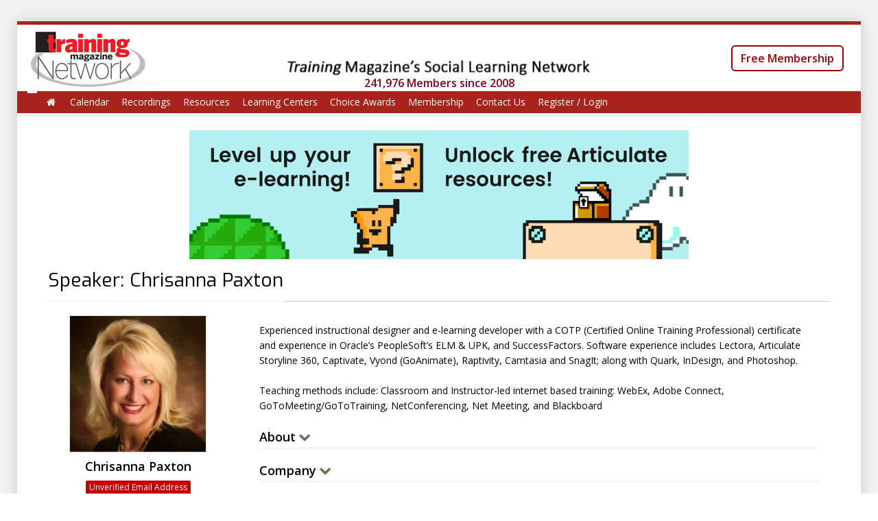

--- FILE ---
content_type: text/html; charset=utf-8
request_url: https://www.trainingmagnetwork.com/participants/313618/speaker_info
body_size: 7728
content:
<!DOCTYPE html>
<html>
<head>
<meta charset='utf-8'>
<meta content='width=device-width, initial-scale=1' name='viewport'>
<meta content='IE=edge' http-equiv='X-UA-Compatible'>
<meta content='no-store' http-equiv='Cache-Control'>
<meta content='no-cache' http-equiv='Pragma'>
<meta content='0' http-equiv='Expires'>
<title>Training Magazine Network | Training Magazine Network</title>
<link href="//www.trainingmagnetwork.com/images/favicon-tmn.ico" rel="icon" type="image/x-icon">
<meta content="Training Magazine Network (TMN) is a platform for social learning and networking for the exchange of ideas and resources among global learning professionals and thought leaders." name="description">
<link href="https://www.trainingmagnetwork.com/participants/313618/speaker_info" rel="canonical">
<meta content="Training Magazine Network" property="og:site_name">
<meta content="Training Magazine Network" property="og:title">
<meta content="Training Magazine Network (TMN) is a platform for social learning and networking for the exchange of ideas and resources among global learning professionals and thought leaders.
" property="og:description">
<meta content="website" property="og:type">
<meta content="https://www.trainingmagnetwork.com/participants/313618/speaker_info" property="og:url">
<meta content="https://s3.amazonaws.com/trainingmagnetwork.com/accounts/logos/000/000/017/original/2021_TMN_Logo_copy.png?1620224417" property="og:image">
<meta content="summary_large_image" name="twitter:card">
<meta content="@trainmagnetwork" name="twitter:site">
<meta content="Training Magazine Network" name="twitter:title">
<meta content="Training Magazine Network (TMN) is a platform for social learning and networking for the exchange of ideas and resources among global learning professionals and thought leaders.
" name="twitter:description">
<meta content="https://www.trainingmagnetwork.com/participants/313618/speaker_info" name="twitter:url">
<meta content="https://s3.amazonaws.com/trainingmagnetwork.com/accounts/logos/000/000/017/original/2021_TMN_Logo_copy.png?1620224417" name="twitter:image">
<meta content="179" name="twitter:image:width">
<meta content="100" name="twitter:image:height">
<meta content="authenticity_token" name="csrf-param" />
<meta content="1JSK41XvDS35mfd9P3tfj/8zQ2DIK71NeBaq74d5fmw=" name="csrf-token" />
<link href='https://source.zoom.us/1.9.5/css/react-select.css' rel='stylesheet' type='text/css'>
<link href='/favicon-tmn.ico' rel='shortcut icon' type='image/x-icon'>
<link href="//www.trainingmagnetwork.com/assets/application-abd46d52b5f5116729c2c6684f36b260.css" media="screen" rel="stylesheet" />
<link href='//www.trainingmagnetwork.com/color?color=a8231b' media='all' rel='stylesheet'>
<script src="//www.trainingmagnetwork.com/assets/application-5dbafb0d10cb4b188c89988f284da1c6.js"></script>

<script src='https://js.pusher.com/7.0/pusher.min.js'></script>
<script>
  (function(w,d,s,l,i){w[l]=w[l]||[];w[l].push({'gtm.start': new Date().getTime(),event:'gtm.js'});var f=d.getElementsByTagName(s)[0], j=d.createElement(s),dl=l!='dataLayer'?'&l='+l:'';j.async=true;j.src='https://www.googletagmanager.com/gtm.js?id='+i+dl;f.parentNode.insertBefore(j,f);})(window,document,'script','dataLayer','GTM-NJS6QND');
</script>
<!--[if lt IE 9]>
<script data-turbolinks-track="true" src="//www.trainingmagnetwork.com/assets/html5shiv-fb8922bee1357fbcdd51521069638e05.js"></script>
<script data-turbolinks-track="true" src="//www.trainingmagnetwork.com/assets/respond-97aa2adf42b978d7084b7e97accece3d.js"></script>
<![endif]-->
</head>
<body class='participants speaker_info  trainingmagnetwork_account classic_layout full_https chrome' data-background-image='https://s3.amazonaws.com/trainingmagnetwork.com/accounts/background_images/000/000/017/original/ray1.jpg?1443269430' data-login-url='/login?referrer_url=https%3A%2F%2Fwww.trainingmagnetwork.com%2Fparticipants%2F313618%2Fspeaker_info' data-modal-url='' id='space'>
<img alt="Loader 2" src="//www.trainingmagnetwork.com/images/loader-2.gif" style="visibility:hidden; position:fixed; z-index:-999;" />
<img alt="Loader" src="//www.trainingmagnetwork.com/images/loader.gif" style="visibility:hidden; position:fixed; z-index:-999;" />
<noscript>
<iframe height='0' src='https://www.googletagmanager.com/ns.html?id=GTM-NJS6QND' style='display:none;visibility:hidden' width='0'></iframe>
</noscript>
<div id='plan_test_mode_simulation_alert'>
</div>



<div class='guide-question-mark-button hide non-saas-account' id='top-buttons'>
<div id='guide-page'>
<div id='help-button'>
<a class="no-link classic-help show-guide-page-modal" href="#"><span class='icon icon-question-sign'></span>
</a></div>
</div>
</div>

<div id='custom_overlay'></div>
<div id='top-info'>
<div class='row-fluid' style=''>
<div class='col-sm-12 acenter'>
<!-- - if tmn? && Rails.env.production? -->
<!-- / = render "shared/tmn_ads/header" -->
<div class='advertiser_wide_container random'>
</div>

</div>
</div>
</div>
<div class='container' id='layout'>
<div class='pull-right'>
<div class='top-social-links'>
<!-- Cleaning the values -->
<!-- Setting all the parameters -->
<!-- Putting Hash Tags -->
<!-- Putting URL to Twitter -->
<!-- Always putting the URL without parameters in Twitter to have a image in actual twitter post -->
<div class="social-share-button" data-title="@trainmagnetwork" data-img="https://s3.amazonaws.com/trainingmagnetwork.com/accounts/logos/000/000/017/original/2021_TMN_Logo_copy.png?1620224417"
data-url="https://www.trainingmagnetwork.com/all_resources/search" data-desc="Training Magazine Network (TMN) is a platform for social learning and networking for the exchange of ideas and resources among global learning professionals and thought leaders.
" data-popup="" data-via="">
<a class="" data-email-content="Training Magazine Network (TMN) is a platform for social learning and networking for the exchange of ideas and resources among global learning professionals and thought leaders.
 
 https://www.trainingmagnetwork.com/q/ox9w4" data-email-title="@trainmagnetwork" data-site="email" href="#" onclick="return SocialShareButton.share(this);" rel="nofollow " title="Share to Email"><img alt="Email" class="social-share-button-email-24" src="//www.trainingmagnetwork.com/assets/social-share-button/24/email-e66768bd60c5f9b58487f11ed29281f6.png" /></a>
<a class="" data-site="facebook" href="#" onclick="return SocialShareButton.share(this);" rel="nofollow " title="Share to Facebook"><img alt="Facebook" class="social-share-button-facebook-24" src="//www.trainingmagnetwork.com/assets/social-share-button/24/facebook-a43bc176405303524daa2ccaac6b64a5.png" /></a>
<a class="" data-site="twitter" data-twitter-title="@trainmagnetwork @TrainingMagUS https://www.trainingmagnetwork.com/q/ox9w4" data-twitter-url="~blank~" href="#" onclick="return SocialShareButton.share(this);" rel="nofollow " title="Share to Twitter"><img alt="Twitter" class="social-share-button-twitter-24" src="//www.trainingmagnetwork.com/assets/social-share-button/24/twitter-7e744c02920beb9b045d13db4ef5ddc8.png" /></a>
<a class="" data-site="linkedin" href="#" onclick="return SocialShareButton.share(this);" rel="nofollow " title="Share to Linkedin"><img alt="Linkedin" class="social-share-button-linkedin-24" src="//www.trainingmagnetwork.com/assets/social-share-button/24/linkedin-5a7379b1b56a55f984acba93a4665511.png" /></a>
</div>

</div>
</div>
<div class='' id='nav-switcher'>
<div class='panel panel-default'>
<img alt="2021 tmn logo copy" src="https://s3.amazonaws.com/trainingmagnetwork.com/accounts/logos/000/000/017/normal/2021_TMN_Logo_copy.png?1620224417" />
</div>
<div class='home-link'>
<a href="/" tip="Back to Home"><span class='icon icon-home'></span>
</a></div>
</div>

<header>
<div class='tmn' id='header' style='background-color: #FFFFFF !important;'>
<div class='row-fluid clearfix' id='top-space'>
<div class='col-md-3'>
<div class='clean-logo hidden-xs left with-link'>
<a class="clean-logo-link margin-right" href="/"><img alt="2021 tmn logo copy" src="https://s3.amazonaws.com/trainingmagnetwork.com/accounts/logos/000/000/017/original/2021_TMN_Logo_copy.png?1620224417" />
</a></div>
<div class='pull-left hidden-sm hidden-md hidden-lg' style='height:70px;'>
<a class="home-link-mobile" href="/" tip="Back to Home"><img alt="2021 tmn logo" src="https://s3.amazonaws.com/trainingmagnetwork.com/accounts/logo_thumbnails/000/000/017/normal/2021_TMN_Logo.png?1620224300" style="max-width: 60px; max-height:60px; position: relative; top: 50%; transform: translateY(-50%);" />
</a></div>
<div class='header-mobile-menu-dropdown'></div>

</div>
<div class='col-md-6'>
<div class='logo-description-container'>
<img alt="06182020 header text" class="tmn-header-img" src="//www.trainingmagnetwork.com/assets/home_slideshow/06182020_Header_Text-a503d1d4f541f48244f0fe54ddb8b6ba.png" />
</div>
<div class='clearfix'>
<div class='acenter logo-description-total-members'>
241,976 Members
since 2008
</div>

</div>
</div>
<div class='col-md-3'>
<div class='header-widget' id='header-widget'>
<div class='contact-widget'>
<div class='hidden-xs'>
<div class='user-info padding-top-double'>
<a class="btn btn-default margin-top font16" href="/membership" style="border: 2px solid #990000; color: #990000; font-weight: 600; border-radius: 6px;">Free Membership</a>
</div>
</div>
</div>
</div>
</div>
</div>

<div class='site-menu clearfix' id='full-menu'>
<nav class='menu wrap' id='site-menu-secondary'>
<ul class='sf-menu menu clearfix'>
<li class=''>
<a href="/"><span class='icon icon-home'></span>
</a></li>
<li class=''>
<a href="/calendar">Calendar
</a></li>
<li class=''>
<a href="/recordings">Recordings
</a></li>
<li class=''>
<a href="/resources">Resources
</a><ul class='sub-menu wide'>
<li>
<a href="/resources"><span class='icon icon-caret-right'></span>
Search All
Resources
</a></li>
<li>
<a href="/all_resources/event_category/676"><span class='icon icon-caret-right'></span>
Best Practices
</a></li>
<li>
<a href="/all_resources/event_category/679"><span class='icon icon-caret-right'></span>
Coaching &amp; Leadership
</a></li>
<li>
<a href="/all_resources/event_category/29909"><span class='icon icon-caret-right'></span>
Compliance and DEI
</a></li>
<li>
<a href="/all_resources/event_category/666"><span class='icon icon-caret-right'></span>
Conferences &amp; Events
</a></li>
<li>
<a href="/all_resources/event_category/667"><span class='icon icon-caret-right'></span>
eLearning Tools and Technology
</a></li>
<li>
<a href="/all_resources/event_category/20910"><span class='icon icon-caret-right'></span>
Engagement
</a></li>
<li>
<a href="/all_resources/event_category/668"><span class='icon icon-caret-right'></span>
Evaluation
</a></li>
<li>
<a href="/all_resources/event_category/20912"><span class='icon icon-caret-right'></span>
Gamification
</a></li>
<li>
<a href="/all_resources/event_category/29910"><span class='icon icon-caret-right'></span>
General L&amp;D
</a></li>
<li>
<a href="/all_resources/event_category/678"><span class='icon icon-caret-right'></span>
Instructional / Learning Design
</a></li>
<li>
<a href="/all_resources/event_category/669"><span class='icon icon-caret-right'></span>
LMS &amp; MOOCs
</a></li>
<li>
<a href="/all_resources/event_category/670"><span class='icon icon-caret-right'></span>
Managing Training
</a></li>
<li>
<a href="/all_resources/event_category/671"><span class='icon icon-caret-right'></span>
Performance Mgmt &amp; Support
</a></li>
<li>
<a href="/all_resources/event_category/677"><span class='icon icon-caret-right'></span>
Presentation Design Skills &amp; Delivery
</a></li>
<li>
<a href="/all_resources/event_category/680"><span class='icon icon-caret-right'></span>
Sales
</a></li>
<li>
<a href="/all_resources/event_category/681"><span class='icon icon-caret-right'></span>
Talent Management
</a></li>
<li>
<a href="/all_resources/event_category/20911"><span class='icon icon-caret-right'></span>
Training
</a></li>
<li>
<a href="/all_resources/event_category/38810"><span class='icon icon-caret-right'></span>
Weekly Webinar Summary
</a></li>
</ul>
</li>
<li>
<a class="no_link" href="#">Learning Centers
</a><ul class='sub-menu'>
<li>
<a href="/roilearningcenter"><span class='icon icon-caret-right'></span>
ROI
</a></li>
<li>
<a href="/Presentationdesign"><span class='icon icon-caret-right'></span>
Presentation Design
</a></li>
<li>
<a href="/AI_for_Training"><span class='icon icon-caret-right'></span>
AI &amp; Generative AI
</a></li>
<li>
<a href="/ray"><span class='icon icon-caret-right'></span>
Ray Jimenez
</a></li>
</ul>
</li>
<li>
<a class="no-link" href="#">Choice Awards
</a><ul class='sub-menu'>
<li>
<a href="/choice_awards">Main Page</a>
</li>
<li><a href="/choice_awards/2025">2025 Awards</a></li>
<li><a href="/choice_awards/2024">2024 Awards</a></li>
<li><a href="/choice_awards/2023">2023 Awards</a></li>
<li><a href="/choice_awards/2022">2022 Awards</a></li>
<li><a href="/choice_awards/2021">2021 Awards</a></li>
<li><a href="/choice_awards/0000/categories/0/all">Full directory of solution providers</a></li>
</ul>
</li>
<li>
<a href="/membership">Membership
</a><ul class='sub-menu wide'>
<li>
<a href="/membership"><span class='icon icon-caret-right'></span>
Overview
</a></li>
<li>
<a href="/membership/1"><span class='icon icon-caret-right'></span>
Free (Basic) Membership
</a></li>
<li>
<a href="/membership/2"><span class='icon icon-caret-right'></span>
MembershipPLUS
</a></li>
</ul>
</li>
<li class=''>
<a href="/contact_us">Contact Us
</a></li>
<li class=''>
<a data-no-turbolink="true" href="/login">Register / Login
</a></li>
</ul>

</nav>
</div>
<div id='mobile-menu'>
<div class='wrap'>
<div class='mobile-menu-container'></div>
</div>
</div>
</div>
</header>


<div class='clearfix' id='main' role='main' style=''>
<div class='scheduler-schedules-completion-container'>
</div>
<div class='col-sm-12 acenter'>
<div id='nav-info'>
<div class='tmn-revive-ad ad-bottom-nav'>
<ins data-revive-block='1' data-revive-ct0='%c' data-revive-id='dcbec4825db37d56bd016bbf96fff086' data-revive-target='_blank' data-revive-zoneid='119'></ins>
<script async='' src='//lakewoodmediagroup.net/adserver/www/delivery/asyncjs.php'></script>
</div>

</div>
</div>
<div class='ajax_error_messages'></div>
<div class='alert_messages row-fluid'>
<div class='col-md-12'>
</div>
</div>

<div class='row-fluid'>
<div class='col-sm-12'>
<div class='heading-block'>
<div class='link-menu'>
<div class='button-set'>
</div>
</div>

<h4>
Speaker: Chrisanna  Paxton
</h4>
</div>
</div>
</div>

<div class='row-fluid'>
<div class='col-sm-3'>
<div class='row'>
<div class='col-sm-12 acenter'>
<div class='panel panel-default image_square' style='max-width:100%;'>
<div class='main_image'>
<img alt="1516304294250" src="https://s3.amazonaws.com/trainingmagnetwork.com/account_users/images/000/370/433/big_square/1516304294250.jpg?1651243383" />
</div>
<div class='main-name margin-top ellipsis'>
<strong class='font18'>Chrisanna  Paxton</strong>
</div>
</div>

</div>
<div class='col-sm-12 acenter'>
<div class="highlight red ">Unverified Email Address</div>
</div>
<div class='col-sm-12 acenter margin-top'>
<div class="highlight green ">Active</div>
<div class='highlight light'>Free (Basic) Membership</div>
<div class='highlight light'>
Speaker
</div>
</div>
<br>
<div class='col-sm-12'>
<div class='panel panel-default'>
<div class='row-fluid'>
<div class='col-xs-12'>
<br>
<h3>Activities</h3>
<ul class='portfolio-infomations compressed'>
<li>
<div class='title'>
<a href="/participants/313618/certificates_completed">Certificates Completed
</a></div>
<div class='info'>0</div>
</li>
<li>
<div class='title'>
<a href="/participants/313618/comments_posted">Comments Posted
</a></div>
<div class='info'>0</div>
</li>
<li>
<div class='title'>
<a href="/participants/313618/groups_joined">Groups Joined
</a></div>
<div class='info'>0</div>
</li>
<li>
<div class='title'>
<a href="/participants/313618/events_registered">Events Registered
</a></div>
<div class='info'>0</div>
</li>
<li>
<div class='title'>
<a href="/participants/313618/events_attended">Events Attended
</a></div>
<div class='info'>0</div>
</li>
<li>
<div class='title'>
<a href="/participants/313618/recordings_accessed">Recordings Accessed
</a></div>
<div class='info'>0</div>
</li>
<li>
<div class='title'>
<a href="/participants/313618/handouts_downloaded">Handouts Downloaded
</a></div>
<div class='info'>0</div>
</li>
<!-- %li -->
<!-- .title= "Download White Papers" -->
<!-- .info= participant.download_white_papers(current_account) -->
<li>
<div class='title'>
<a href="/participants/313618/lessons_completed">Print Media
</a></div>
<div class='info'>0</div>
</li>
<li>
<div class='title'>
<a href="/participants/313618/programs_completed">Programs Completed
</a></div>
<div class='info'>0</div>
</li>
</ul>

</div>
</div>
</div>
</div>
</div>

</div>
<div class='col-sm-9'>
<div class='tabs main'>
<div class='row-fluid'>
<div class='col-sm-12'>
<div class='link-menu'>
<div class='button-set'>
</div>
</div>
</div>
</div>
<div class='tabs-container active'>
<div class='row-fluid'>
<div class='col-sm-12 font14'>Experienced instructional designer and e-learning developer with a COTP (Certified Online Training Professional) certificate and experience in Oracle&rsquo;s PeopleSoft&rsquo;s ELM &amp; UPK, and SuccessFactors. Software experience includes Lectora, Articulate Storyline 360, Captivate, Vyond (GoAnimate), Raptivity, Camtasia and SnagIt; along with Quark, InDesign, and Photoshop.<br />
<br />
Teaching methods include: Classroom and Instructor-led internet based training: WebEx, Adobe Connect, GoToMeeting/GoToTraining, NetConferencing, Net Meeting, and Blackboard</div>
</div>
<br>
<div class='row-fluid'>
<div class='col-sm-12'>
<div class='section-block'>
<h3 class='section-header toggle-collapsible-button' data-target='#speaker-write-up-content'>
About
<span class='icon icon-chevron-down'></span>
</h3>
</div>
<div class='hide' id='speaker-write-up-content'>
<ul class='portfolio-infomations'>
<li>
<div class='title'>Full Name</div>
<div class='info'>Chrisanna Paxton</div>
</li>
<li>
<div class='title'>Job Title</div>
<div class='info'>President</div>
</li>
</ul>
</div>
</div>
<div class='col-sm-12'>
<div class='section-block'>
<h3 class='section-header toggle-collapsible-button' data-target='#speaker-company-content'>
Company
<span class='icon icon-chevron-down'></span>
</h3>
</div>
<div class='hide' id='speaker-company-content'>
<ul class='portfolio-infomations'>
<li>
<div class='title'>Name</div>
<div class='info'>D3 Training Solutions</div>
</li>
</ul>
</div>
</div>

</div>
<div class='row-fluid'>
<div class='col-sm-12'>
<div class='section-block'>
<h3 class='section-header toggle-collapsible-button' data-target='#speaker-activities-content'>
<div>
Activities
<span class='icon icon-chevron-up'></span>
</div>
<div class='sub-section-header'>Webinars, Recordings, Resources, Groups, Conference Presentations</div>
</h3>
</div>
<div id='speaker-activities-content'>
<table class='table table-condensed table-striped no-margin'>
<tbody>
<div class='alert alert-warning' id='no-data'>No activities yet.</div>

</tbody>
</table>
</div>
<br>
</div>
</div>
<div class='row-fluid'>
<div class='col-sm-12'>
<div class='section-header clearfix'>
<h3 class='pull-left toggle-collapsible-button' data-target='#speaker-publications-content'>
More
<span class='icon icon-chevron-down'></span>
</h3>
</div>
<div id='speaker-publications-content'>
<div class='alert alert-warning' id='no-data'>No records were found.</div>


</div>
</div>
</div>
</div>
</div>
</div>
</div>
<div class='row'></div>

</div>
<div id='website_builder_footer'>
<a class="policies-button terms-of-use hide" data-additional-body-class="wysiwyg_content" data-content-from="terms_of_use" data-modal-title="Terms of Use" data-url="/accounts/policies?account_id=17&amp;content_from=terms_of_use" href="#">Terms of Use</a>
<a class="policies-button privacy-policy hide" data-additional-body-class="wysiwyg_content" data-content-from="policy" data-modal-title="Privacy Policy" data-url="/accounts/policies?account_id=17&amp;content_from=policy" href="#">Privacy Policy</a>
</div>

<div class='row clearfix'>
<div class='col-xs-12 margin-top'>
<br>
<div class='acenter'>
Provided by
<a href="https://www.trainingmag.com" target="_blank"><img alt="Footer1" src="//www.trainingmagnetwork.com/assets/footer1-7ec85a94d45abf9d0b6edb4d8011932c.png" style="height: 23px;" />
</a></div>
</div>
</div>
<div class='row'></div>
<footer class=' '>
<div class='wrap'>
<div class='twitter-bar'>
<p class='no-margin tweets-list-container' id='twitter'>

</p>
</div>
<!-- .twitter-bar -->
<div class='footer-widget-area'>
<div class='wrap'>
<div class='cols'>
<div class='col-sm-3 widget'>
<h4>
<a href="/about_us">About Us
</a></h4>
<div class='widget-content'>
<p>Training Magazine Network (TMN) is a platform for social learning and networking for the exchange of ideas and resources among global learning professionals and thought leaders.</p>

</div>
</div>
<div class='col-sm-4 widget'>
<h4>
Privacy
</h4>
<div class='widget-content'>
<meta charset="UTF-8" />Membership is free and members&#39; privacy is protected.&nbsp;<u>Members do not have access to other members&#39; information and member-to-member solicitation is strictly forbidden.</u><br />
<br />
Members may receive communication from TMN&#39;s Presenters and partners. Members may request removal from partners&#39; mailings directly from the senders or simply use their Unsubscribe links.
</div>
</div>
<div class='col-sm-3 col-xs-6 widget'>
<h4 class='widget-title'>Our Sites:</h4>
<div class='widget-content'>
<ul>
<li><a href="https://www.trainingconference.com" target="_blank">Training Conference &amp; Expo</a></li>
<li><a href="https://www.techlearnconference.com" target="_blank">TechLearn Conference</a></li>
<li><a href="https://www.trainingliveandonline.com" target="_blank">Training Live+Online Courses</a></li>
<li><a href="https://www.trainingmag.com" target="_blank">Training Magazine</a></li>
</ul>
</div>
</div>
<div class='col-sm-2 col-xs-6 widget'>
<h4 class='widget-title'>Menu</h4>
<div class='widget-content'>
<ul>
<li>
<a href="/">Home</a>
</li>
<li>
<a href="/about_us">About Us</a>
</li>
<li>
<a href="https://www.trainingmagnetwork.com/membership">Free Membership</a>
</li>
<li>
<a href="https://www.trainingmagnetwork.com/info/88">Become a Partner</a>
</li>
<li>
<a href="/contact_us">Contact Us</a>
</li>
<li><a href="/login">Login</a></li>
</ul>
</div>
</div>
</div>
</div>
</div>
</div>
<div class='credit'>
<div class='wrap'>
<div class='row'>
<div class='col-sm-5'>
<p class='footer-copyright'>
Powered by Training Magazine
</p>
</div>
<div class='col-sm-7'>
<ul class='footer-menu'>
<li><a class="policies-button gdpr-policy" data-additional-body-class="wysiwyg_content" data-content-from="gdpr_policy" data-modal-title="GDPR Policy" data-url="/accounts/policies?content_from=gdpr_policy" href="#">GDPR Policy</a></li>
<li><a class="policies-button terms-of-use" data-additional-body-class="wysiwyg_content" data-content-from="terms_of_use" data-modal-title="Terms of Use" data-url="/accounts/policies?content_from=terms_of_use" href="#">Terms of Use</a></li>
<li><a class="policies-button privacy-policy" data-additional-body-class="wysiwyg_content" data-content-from="policy" data-modal-title="Privacy Policy" data-url="/accounts/policies?content_from=policy" href="#">Privacy Policy</a></li>
</ul>
</div>
</div>
</div>
</div>
</footer>

</div>
<!-- ! end of .container -->
<!-- ! end of #main -->
<script>
  (function () {
    var s = document.createElement('script');
    s.type = 'text/javascript';
    s.async = true;
    s.src = 'https://app.termly.io/embed.min.js';
    s.id = 'fb833491-4f7a-43e0-ae3d-678420b5c541';
    s.setAttribute("data-name", "termly-embed-banner");
    var x = document.getElementsByTagName('script')[0];
    x.parentNode.insertBefore(s, x);
  })();
</script>
<div class='hide' id='sitch_guides_popover_content'>
<div class='fright'><a class="close-sitch-guides-popover" href="#">×</a></div>
Complete the Sitch.
</div>

<div class='hide' id='sitch_publish_popover_content'>
<div class='fright'><a class="close-sitch-publish-popover" href="#">×</a></div>
Publish the Sitch and Alert Others.
</div>

<div class='hide' id='sitch_alert_others_popover_content'>
<div class='fright'><a class="close-sitch-alert-others-popover" href="#">×</a></div>
Alert others about the Sitch.
</div>

<div class='modal-medium modal' id='send_email'>
<div class='modal-dialog'>
<div class='modal-content'>
<div class='modal-header'>
<h2 class='modal_title'>Alert Others</h2>
</div>
<div class='modal-body'></div>
<div class='modal-footer'>
<div class='pull-left'>
</div>
<a aria-hidden="true" class="button" data-dismiss="modal" href="#">Close</a>
<a class="button color validate-send-email" data-target="manual_send_email_form" href="#">Send</a>
</div>
</div>
</div>
</div>

<div class='modal-medium modal' id='guide_video_modal'>
<div class='modal-dialog'>
<div class='modal-content'>
<div class='modal-header'>
<a class="close color" data-modal-dismiss="true" href="#"><span aria-hidden='true'>×</span>
</a><h2 class='modal_title'></h2>
</div>
<div class='modal-body'>
<div class='row-fluid'>
<div class='span12'>
<div id='guide_video_form_holder'></div>
</div>
</div>
</div>
<div class='modal-footer'>
<a class="no-link button" data-modal-dismiss="true" href="#">Close</a>
<a class="button color form-submitter-with-loader" data-target="guide_video_form" href="#">Save</a>
</div>
</div>
</div>
</div>

<div class='modal' data-gref='' id='with_iframe'>
<div class='modal-dialog'>
<div class='modal-content with_left_and_right_lessons_pagination'>
<div class='modal-header'>
<div class='only_for_one_slide lesson_pagination_container acenter'></div>
<div class='modal-header-control'>
<a class="modal-close close color big-close close-with-iframe-modal" data-modal-dismiss="true" href="#"><span aria-hidden='true'>×</span>
</a></div>
<h2 class='lesson_name'>&nbsp;</h2>
</div>
<div class='modal-body'>
<div class='loader'><center>
<br>
<img alt="Loader" src="//www.trainingmagnetwork.com/assets/loader-c83e619c14273a7b48d8db82c4365431.gif" />
<p class='lead'>Loading</p>
</center>
</div>
<div class='iframe-container'></div>
</div>
</div>
</div>
</div>

<div class='hide' id='help_popover_content'>
<div class='fright' style='margin-top:-3px;'>
<a class="close-popover" href="#">×</a>
</div>
Check out Help.
</div>


</body>
</html>


--- FILE ---
content_type: application/javascript
request_url: https://prism.app-us1.com/?a=610731086&u=https%3A%2F%2Fwww.trainingmagnetwork.com%2Fparticipants%2F313618%2Fspeaker_info
body_size: 125
content:
window.visitorGlobalObject=window.visitorGlobalObject||window.prismGlobalObject;window.visitorGlobalObject.setVisitorId('4bac8a57-6b00-4343-9c20-79376de4bf55', '610731086');window.visitorGlobalObject.setWhitelistedServices('tracking', '610731086');